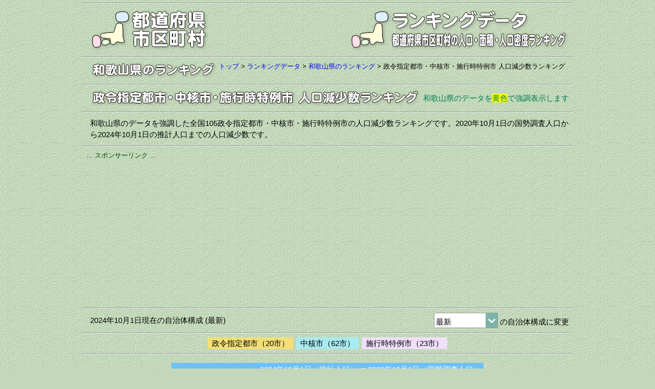

--- FILE ---
content_type: text/html
request_url: https://uub.jp/rnk/wakayama/sct_m.html
body_size: 47922
content:
<!DOCTYPE html>
<html lang="ja">
<head>
<meta charset="UTF-8">
<meta name="viewport" content="width=device-width, initial-scale=1">
<meta http-equiv="X-UA-Compatible" content="IE=edge">
<title>【政令指定都市・中核市・施行時特例市】人口減少数ランキング（和歌山県版）</title>
<meta name="description" content="和歌山県のデータを強調した全国105政令指定都市・中核市・施行時特例市の人口減少数ランキングです。2020年10月1日の国勢調査人口から2024年10月1日の推計人口までの人口減少数です。">
<meta name="keywords" content="和歌山県, 政令指定都市・中核市・施行時特例市, 人口減少数ランキング, 推計人口">
<meta property="fb:app_id" content="1913081265650220">
<meta property="og:title" content="【政令指定都市・中核市・施行時特例市】人口減少数ランキング（和歌山県版）">
<meta property="og:description" content="和歌山県のデータを強調した全国105政令指定都市・中核市・施行時特例市の人口減少数ランキングです。2020年10月1日の国勢調査人口から2024年10月1日の推計人口までの人口減少数です。">
<meta property="og:url" content="https://uub.jp/rnk/wakayama/sct_m.html">
<meta property="og:image" content="https://uub.jp/i/ogp_uub.png">
<meta property="og:type" content="website">
<meta property="og:site_name" content="【政令指定都市・中核市・施行時特例市】人口減少数ランキング（和歌山県版）">
<link rel="stylesheet" type="text/css" href="../../css/uub.css">
<link rel="icon" type="image/x-icon" href="https://uub.jp/icn/favicon.ico">
<script src="https://ajax.googleapis.com/ajax/libs/jquery/1.9.1/jquery.min.js"></script>
<script src="../../js/jquery.cookie.js"></script>
<script language="JavaScript" type="text/javascript" src="../../js/uub.js"></script>
<!-- Google tag (gtag.js) -->
<script async src="https://www.googletagmanager.com/gtag/js?id=G-4M9G3JTPX8"></script>
<script>
window.dataLayer = window.dataLayer || [];
function gtag(){dataLayer.push(arguments);}
gtag('js', new Date());
gtag('config', 'G-4M9G3JTPX8');
</script>
</head>
<body>
<div id="container">
<hr class="mgt5">
<div class="clearfix">
<div class="left w35"><a href="../../"><img src="../../i/uub.png" alt="都道府県市区町村"></a></div><!--left-->
<div class="right w65"><a href="../"><img src="../../i/rnk.png" alt="ランキングデータ／都道府県市区町村の人口・面積・人口密度ランキング"></a></div><!--right-->
</div><!--clearfix-->
<hr>
<div class="clearfix">
<div class="left no"><a href="../wakayama/"><img src="../../i/p/wakayama.png" alt="和歌山県"><img src="../../i/no_rnk.png" class="pl3" alt="のランキング"></a></div><!--left-->
<div class="right f3 no pl8"><a href="../../">トップ</a> > <wbr><a href="../">ランキングデータ</a> > <wbr><a href="../wakayama/">和歌山県のランキング</a> > <wbr><h1>政令指定都市・中核市・施行時特例市</h1> <wbr><h2>人口減少数ランキング</h2></div><!--right-->
</div><!--clearfix-->
<hr>
<div class="clearfix">
<div class="left"><img src="../i/sct.png" alt=政令指定都市・中核市・施行時特例市></div><!--left-->
<div class="left"><img src="../i/jdown.png" alt="人口減少数ランキング"></div><!--left-->
<div class="right fg1 mgt8">和歌山県のデータを<span class=byy>黄色</span>で強調表示します</div><!--right-->
</div><!--clearfix-->
<hr>
<div class="textbox">
和歌山県のデータを強調した全国105政令指定都市・中核市・施行時特例市の人口減少数ランキングです。2020年10月1日の国勢調査人口から2024年10月1日の推計人口までの人口減少数です。
</div><!--textbox-->
<hr>
<div class="box">
<div class="al f3 fg0">… スポンサーリンク …</div>
<script async src="https://pagead2.googlesyndication.com/pagead/js/adsbygoogle.js?client=ca-pub-6322644091323397" crossorigin="anonymous"></script>
<!-- 07ランキングデータ・レスポ上 -->
<ins class="adsbygoogle"
style="display:block"
data-ad-client="ca-pub-6322644091323397"
data-ad-slot="7876461385"
data-ad-format="auto"
data-full-width-responsive="true"></ins>
<script>
(adsbygoogle = window.adsbygoogle || []).push({});
</script>
</div>
<hr>
<div class="clearfix">
<div class="left mgt5">2024年10月1日現在の自治体構成 (最新)</div><!--left-->
<div class="right"><select onChange="jump_url(this)"><option selected value="../rnk.cgi?T=sct&S=m&P=30">最新<option value="../rnk.cgi?T=sct&S=m&P=30&B=20250701">2025/07/01<option value="../rnk.cgi?T=sct&S=m&P=30&B=20241001">2024/10/01<option value="../rnk.cgi?T=sct&S=m&P=30&B=20240101">2024/01/01<option value="../rnk.cgi?T=sct&S=m&P=30&B=20231001">2023/10/01<option value="../rnk.cgi?T=sct&S=m&P=30&B=20221001">2022/10/01<option value="../rnk.cgi?T=sct&S=m&P=30&B=20211001">2021/10/01<option value="../rnk.cgi?T=sct&S=m&P=30&B=20210401">2021/04/01<option value="../rnk.cgi?T=sct&S=m&P=30&B=20201001">2020/10/01<option value="../rnk.cgi?T=sct&S=m&P=30&B=20200401">2020/04/01<option value="../rnk.cgi?T=sct&S=m&P=30&B=20191001">2019/10/01<option value="../rnk.cgi?T=sct&S=m&P=30&B=20190501">2019/05/01<option value="../rnk.cgi?T=sct&S=m&P=30&B=20190401">2019/04/01<option value="../rnk.cgi?T=sct&S=m&P=30&B=20181001">2018/10/01<option value="../rnk.cgi?T=sct&S=m&P=30&B=20180401">2018/04/01<option value="../rnk.cgi?T=sct&S=m&P=30&B=20171001">2017/10/01<option value="../rnk.cgi?T=sct&S=m&P=30&B=20170101">2017/01/01<option value="../rnk.cgi?T=sct&S=m&P=30&B=20161010">2016/10/10<option value="../rnk.cgi?T=sct&S=m&P=30&B=20161001">2016/10/01<option value="../rnk.cgi?T=sct&S=m&P=30&B=20160401">2016/04/01<option value="../rnk.cgi?T=sct&S=m&P=30&B=20151001">2015/10/01<option value="../rnk.cgi?T=sct&S=m&P=30&B=20150401">2015/04/01<option value="../rnk.cgi?T=sct&S=m&P=30&B=20141001">2014/10/01<option value="../rnk.cgi?T=sct&S=m&P=30&B=20140405">2014/04/05<option value="../rnk.cgi?T=sct&S=m&P=30&B=20140401">2014/04/01<option value="../rnk.cgi?T=sct&S=m&P=30&B=20140101">2014/01/01<option value="../rnk.cgi?T=sct&S=m&P=30&B=20131001">2013/10/01<option value="../rnk.cgi?T=sct&S=m&P=30&B=20130401">2013/04/01<option value="../rnk.cgi?T=sct&S=m&P=30&B=20130101">2013/01/01<option value="../rnk.cgi?T=sct&S=m&P=30&B=20121001">2012/10/01<option value="../rnk.cgi?T=sct&S=m&P=30&B=20120401">2012/04/01<option value="../rnk.cgi?T=sct&S=m&P=30&B=20120104">2012/01/04<option value="../rnk.cgi?T=sct&S=m&P=30&B=20111111">2011/11/11<option value="../rnk.cgi?T=sct&S=m&P=30&B=20111011">2011/10/11<option value="../rnk.cgi?T=sct&S=m&P=30&B=20111001">2011/10/01<option value="../rnk.cgi?T=sct&S=m&P=30&B=20110926">2011/09/26<option value="../rnk.cgi?T=sct&S=m&P=30&B=20110801">2011/08/01<option value="../rnk.cgi?T=sct&S=m&P=30&B=20110401">2011/04/01<option value="../rnk.cgi?T=sct&S=m&P=30&B=20100401">2010/04/01<option value="../rnk.cgi?T=sct&S=m&P=30&B=20100331">2010/03/31<option value="../rnk.cgi?T=sct&S=m&P=30&B=20100329">2010/03/29<option value="../rnk.cgi?T=sct&S=m&P=30&B=20100328">2010/03/28<option value="../rnk.cgi?T=sct&S=m&P=30&B=20100323">2010/03/23<option value="../rnk.cgi?T=sct&S=m&P=30&B=20100322">2010/03/22<option value="../rnk.cgi?T=sct&S=m&P=30&B=20100321">2010/03/21<option value="../rnk.cgi?T=sct&S=m&P=30&B=20100308">2010/03/08<option value="../rnk.cgi?T=sct&S=m&P=30&B=20100201">2010/02/01<option value="../rnk.cgi?T=sct&S=m&P=30&B=20100116">2010/01/16<option value="../rnk.cgi?T=sct&S=m&P=30&B=20100104">2010/01/04<option value="../rnk.cgi?T=sct&S=m&P=30&B=20100101">2010/01/01<option value="../rnk.cgi?T=sct&S=m&P=30&B=20091005">2009/10/05<option value="../rnk.cgi?T=sct&S=m&P=30&B=20091001">2009/10/01<option value="../rnk.cgi?T=sct&S=m&P=30&B=20090901">2009/09/01<option value="../rnk.cgi?T=sct&S=m&P=30&B=20090601">2009/06/01<option value="../rnk.cgi?T=sct&S=m&P=30&B=20090505">2009/05/05<option value="../rnk.cgi?T=sct&S=m&P=30&B=20090401">2009/04/01<option value="../rnk.cgi?T=sct&S=m&P=30&B=20090331">2009/03/31<option value="../rnk.cgi?T=sct&S=m&P=30&B=20090330">2009/03/30<option value="../rnk.cgi?T=sct&S=m&P=30&B=20090323">2009/03/23<option value="../rnk.cgi?T=sct&S=m&P=30&B=20090101">2009/01/01<option value="../rnk.cgi?T=sct&S=m&P=30&B=20081101">2008/11/01<option value="../rnk.cgi?T=sct&S=m&P=30&B=20081006">2008/10/06<option value="../rnk.cgi?T=sct&S=m&P=30&B=20080701">2008/07/01<option value="../rnk.cgi?T=sct&S=m&P=30&B=20080401">2008/04/01<option value="../rnk.cgi?T=sct&S=m&P=30&B=20080321">2008/03/21<option value="../rnk.cgi?T=sct&S=m&P=30&B=20080115">2008/01/15<option value="../rnk.cgi?T=sct&S=m&P=30&B=20080101">2008/01/01<option value="../rnk.cgi?T=sct&S=m&P=30&B=20071201">2007/12/01<option value="../rnk.cgi?T=sct&S=m&P=30&B=20071001">2007/10/01<option value="../rnk.cgi?T=sct&S=m&P=30&B=20070401">2007/04/01<option value="../rnk.cgi?T=sct&S=m&P=30&B=20070331">2007/03/31<option value="../rnk.cgi?T=sct&S=m&P=30&B=20070312">2007/03/12<option value="../rnk.cgi?T=sct&S=m&P=30&B=20070311">2007/03/11<option value="../rnk.cgi?T=sct&S=m&P=30&B=20070213">2007/02/13<option value="../rnk.cgi?T=sct&S=m&P=30&B=20070129">2007/01/29<option value="../rnk.cgi?T=sct&S=m&P=30&B=20070122">2007/01/22<option value="../rnk.cgi?T=sct&S=m&P=30&B=20070101">2007/01/01<option value="../rnk.cgi?T=sct&S=m&P=30&B=20061001">2006/10/01<option value="../rnk.cgi?T=sct&S=m&P=30&B=20060801">2006/08/01<option value="../rnk.cgi?T=sct&S=m&P=30&B=20060401">2006/04/01<option value="../rnk.cgi?T=sct&S=m&P=30&B=20060331">2006/03/31<option value="../rnk.cgi?T=sct&S=m&P=30&B=20060327">2006/03/27<option value="../rnk.cgi?T=sct&S=m&P=30&B=20060326">2006/03/26<option value="../rnk.cgi?T=sct&S=m&P=30&B=20060321">2006/03/21<option value="../rnk.cgi?T=sct&S=m&P=30&B=20060320">2006/03/20<option value="../rnk.cgi?T=sct&S=m&P=30&B=20060319">2006/03/19<option value="../rnk.cgi?T=sct&S=m&P=30&B=20060318">2006/03/18<option value="../rnk.cgi?T=sct&S=m&P=30&B=20060315">2006/03/15<option value="../rnk.cgi?T=sct&S=m&P=30&B=20060313">2006/03/13<option value="../rnk.cgi?T=sct&S=m&P=30&B=20060306">2006/03/06<option value="../rnk.cgi?T=sct&S=m&P=30&B=20060305">2006/03/05<option value="../rnk.cgi?T=sct&S=m&P=30&B=20060303">2006/03/03<option value="../rnk.cgi?T=sct&S=m&P=30&B=20060301">2006/03/01<option value="../rnk.cgi?T=sct&S=m&P=30&B=20060227">2006/02/27<option value="../rnk.cgi?T=sct&S=m&P=30&B=20060225">2006/02/25<option value="../rnk.cgi?T=sct&S=m&P=30&B=20060220">2006/02/20<option value="../rnk.cgi?T=sct&S=m&P=30&B=20060213">2006/02/13<option value="../rnk.cgi?T=sct&S=m&P=30&B=20060211">2006/02/11<option value="../rnk.cgi?T=sct&S=m&P=30&B=20060206">2006/02/06<option value="../rnk.cgi?T=sct&S=m&P=30&B=20060201">2006/02/01<option value="../rnk.cgi?T=sct&S=m&P=30&B=20060123">2006/01/23<option value="../rnk.cgi?T=sct&S=m&P=30&B=20060110">2006/01/10<option value="../rnk.cgi?T=sct&S=m&P=30&B=20060104">2006/01/04<option value="../rnk.cgi?T=sct&S=m&P=30&B=20060101">2006/01/01<option value="../rnk.cgi?T=sct&S=m&P=30&B=20051205">2005/12/05<option value="../rnk.cgi?T=sct&S=m&P=30&B=20051201">2005/12/01<option value="../rnk.cgi?T=sct&S=m&P=30&B=20051127">2005/11/27<option value="../rnk.cgi?T=sct&S=m&P=30&B=20051107">2005/11/07<option value="../rnk.cgi?T=sct&S=m&P=30&B=20051103">2005/11/03<option value="../rnk.cgi?T=sct&S=m&P=30&B=20051101">2005/11/01<option value="../rnk.cgi?T=sct&S=m&P=30&B=20051024">2005/10/24<option value="../rnk.cgi?T=sct&S=m&P=30&B=20051011">2005/10/11<option value="../rnk.cgi?T=sct&S=m&P=30&B=20051010">2005/10/10<option value="../rnk.cgi?T=sct&S=m&P=30&B=20051003">2005/10/03<option value="../rnk.cgi?T=sct&S=m&P=30&B=20051001">2005/10/01<option value="../rnk.cgi?T=sct&S=m&P=30&B=20050926">2005/09/26<option value="../rnk.cgi?T=sct&S=m&P=30&B=20050925">2005/09/25<option value="../rnk.cgi?T=sct&S=m&P=30&B=20050920">2005/09/20<option value="../rnk.cgi?T=sct&S=m&P=30&B=20050912">2005/09/12<option value="../rnk.cgi?T=sct&S=m&P=30&B=20050902">2005/09/02<option value="../rnk.cgi?T=sct&S=m&P=30&B=20050901">2005/09/01<option value="../rnk.cgi?T=sct&S=m&P=30&B=20050801">2005/08/01<option value="../rnk.cgi?T=sct&S=m&P=30&B=20050707">2005/07/07<option value="../rnk.cgi?T=sct&S=m&P=30&B=20050701">2005/07/01<option value="../rnk.cgi?T=sct&S=m&P=30&B=20050620">2005/06/20<option value="../rnk.cgi?T=sct&S=m&P=30&B=20050613">2005/06/13<option value="../rnk.cgi?T=sct&S=m&P=30&B=20050606">2005/06/06<option value="../rnk.cgi?T=sct&S=m&P=30&B=20050505">2005/05/05<option value="../rnk.cgi?T=sct&S=m&P=30&B=20050501">2005/05/01<option value="../rnk.cgi?T=sct&S=m&P=30&B=20050425">2005/04/25<option value="../rnk.cgi?T=sct&S=m&P=30&B=20050410">2005/04/10<option value="../rnk.cgi?T=sct&S=m&P=30&B=20050401">2005/04/01<option value="../rnk.cgi?T=sct&S=m&P=30&B=20050331">2005/03/31<option value="../rnk.cgi?T=sct&S=m&P=30&B=20050328">2005/03/28<option value="../rnk.cgi?T=sct&S=m&P=30&B=20050322">2005/03/22<option value="../rnk.cgi?T=sct&S=m&P=30&B=20050321">2005/03/21<option value="../rnk.cgi?T=sct&S=m&P=30&B=20050320">2005/03/20<option value="../rnk.cgi?T=sct&S=m&P=30&B=20050319">2005/03/19<option value="../rnk.cgi?T=sct&S=m&P=30&B=20050314">2005/03/14<option value="../rnk.cgi?T=sct&S=m&P=30&B=20050307">2005/03/07<option value="../rnk.cgi?T=sct&S=m&P=30&B=20050306">2005/03/06<option value="../rnk.cgi?T=sct&S=m&P=30&B=20050303">2005/03/03<option value="../rnk.cgi?T=sct&S=m&P=30&B=20050301">2005/03/01<option value="../rnk.cgi?T=sct&S=m&P=30&B=20050228">2005/02/28<option value="../rnk.cgi?T=sct&S=m&P=30&B=20050221">2005/02/21<option value="../rnk.cgi?T=sct&S=m&P=30&B=20050214">2005/02/14<option value="../rnk.cgi?T=sct&S=m&P=30&B=20050213">2005/02/13<option value="../rnk.cgi?T=sct&S=m&P=30&B=20050211">2005/02/11<option value="../rnk.cgi?T=sct&S=m&P=30&B=20050207">2005/02/07<option value="../rnk.cgi?T=sct&S=m&P=30&B=20050205">2005/02/05<option value="../rnk.cgi?T=sct&S=m&P=30&B=20050201">2005/02/01<option value="../rnk.cgi?T=sct&S=m&P=30&B=20050131">2005/01/31<option value="../rnk.cgi?T=sct&S=m&P=30&B=20050124">2005/01/24<option value="../rnk.cgi?T=sct&S=m&P=30&B=20050121">2005/01/21<option value="../rnk.cgi?T=sct&S=m&P=30&B=20050117">2005/01/17<option value="../rnk.cgi?T=sct&S=m&P=30&B=20050116">2005/01/16<option value="../rnk.cgi?T=sct&S=m&P=30&B=20050115">2005/01/15<option value="../rnk.cgi?T=sct&S=m&P=30&B=20050111">2005/01/11<option value="../rnk.cgi?T=sct&S=m&P=30&B=20050104">2005/01/04<option value="../rnk.cgi?T=sct&S=m&P=30&B=20050101">2005/01/01<option value="../rnk.cgi?T=sct&S=m&P=30&B=20041206">2004/12/06<option value="../rnk.cgi?T=sct&S=m&P=30&B=20041205">2004/12/05<option value="../rnk.cgi?T=sct&S=m&P=30&B=20041201">2004/12/01<option value="../rnk.cgi?T=sct&S=m&P=30&B=20041105">2004/11/05<option value="../rnk.cgi?T=sct&S=m&P=30&B=20041101">2004/11/01<option value="../rnk.cgi?T=sct&S=m&P=30&B=20041025">2004/10/25<option value="../rnk.cgi?T=sct&S=m&P=30&B=20041016">2004/10/16<option value="../rnk.cgi?T=sct&S=m&P=30&B=20041012">2004/10/12<option value="../rnk.cgi?T=sct&S=m&P=30&B=20041004">2004/10/04<option value="../rnk.cgi?T=sct&S=m&P=30&B=20041001">2004/10/01<option value="../rnk.cgi?T=sct&S=m&P=30&B=20040921">2004/09/21<option value="../rnk.cgi?T=sct&S=m&P=30&B=20040913">2004/09/13<option value="../rnk.cgi?T=sct&S=m&P=30&B=20040901">2004/09/01<option value="../rnk.cgi?T=sct&S=m&P=30&B=20040801">2004/08/01<option value="../rnk.cgi?T=sct&S=m&P=30&B=20040701">2004/07/01<option value="../rnk.cgi?T=sct&S=m&P=30&B=20040401">2004/04/01<option value="../rnk.cgi?T=sct&S=m&P=30&B=20040201">2004/02/01<option value="../rnk.cgi?T=sct&S=m&P=30&B=20031115">2003/11/15<option value="../rnk.cgi?T=sct&S=m&P=30&B=20031001">2003/10/01<option value="../rnk.cgi?T=sct&S=m&P=30&B=20030901">2003/09/01<option value="../rnk.cgi?T=sct&S=m&P=30&B=20001001">2000/10/01</select> の自治体構成に変更</div><!--right-->
</div><!--clearfix-->
<hr><div class="box"><ul><li class="bseirei">政令指定都市（20市）</li><li class="bchukak">中核市（62市）</li><li class="btokure">施行時特例市（23市）</li></ul></div>
<hr>
<div class="table_box">
<div class="table_block w_rnk4">
<div class="h_scroll"><table><tr><th colspan="6" class="ar fw nclt">2024年10月1日（推計人口）vs 2020年10月1日（国勢調査人口）</th></tr>
<tr><th class="ac ncl f5">#</th><th colspan="2" class="al ncl f5 no">政令指定都市・中核市<br>・施行時特例市</th><th class="ar nclx f5 no">減少数<wbr> (人)</th><th class="ar ncl f5 no">2024年<wbr> (人)</th><th class="ar ncl f5 no">2020年<wbr> (人)</th></tr>
<tr><td class="ac bw f5">1</td><td class="al bw f5 no">兵庫県</td><td class="al bseirei f5">神戸市</td><td class="ar fr bw f5">-32,870</td><td class="ar bw f5">1,492,282</td><td class="ar bw f5">1,525,152</td></tr>
<tr><td class="ac bw f5">2</td><td class="al bw f5 no">福岡県</td><td class="al bseirei f5 no">北九州市</td><td class="ar fr bw f5">-30,920</td><td class="ar bw f5">908,109</td><td class="ar bw f5">939,029</td></tr>
<tr><td class="ac bw f5">3</td><td class="al bw f5 no">京都府</td><td class="al bseirei f5">京都市</td><td class="ar fr bw f5">-26,346</td><td class="ar bw f5">1,437,377</td><td class="ar bw f5">1,463,723</td></tr>
<tr><td class="ac bw f5">4</td><td class="al bw f5 no">新潟県</td><td class="al bseirei f5">新潟市</td><td class="ar fr bw f5">-23,016</td><td class="ar bw f5">766,259</td><td class="ar bw f5">789,275</td></tr>
<tr><td class="ac bw f5">5</td><td class="al bw f5 no">静岡県</td><td class="al bseirei f5">静岡市</td><td class="ar fr bw f5">-21,098</td><td class="ar bw f5">672,291</td><td class="ar bw f5">693,389</td></tr>
<tr><td class="ac bw f5">6</td><td class="al bw f5 no">広島県</td><td class="al bseirei f5">広島市</td><td class="ar fr bw f5">-20,839</td><td class="ar bw f5">1,179,915</td><td class="ar bw f5">1,200,754</td></tr>
<tr><td class="ac bw f5">7</td><td class="al bw f5 no">長崎県</td><td class="al bchukak f5">長崎市</td><td class="ar fr bw f5">-20,628</td><td class="ar bw f5">388,490</td><td class="ar bw f5">409,118</td></tr>
<tr><td class="ac bw f5">8</td><td class="al bw f5 no">大阪府</td><td class="al bseirei f5">堺市</td><td class="ar fr bw f5">-19,301</td><td class="ar bw f5">806,860</td><td class="ar bw f5">826,161</td></tr>
<tr><td class="ac bw f5">9</td><td class="al bw f5 no">神奈川県</td><td class="al bchukak f5">横須賀市</td><td class="ar fr bw f5">-16,837</td><td class="ar bw f5">371,241</td><td class="ar bw f5">388,078</td></tr>
<tr><td class="ac bw f5">10</td><td class="al bw f5 no">広島県</td><td class="al bchukak f5">呉市</td><td class="ar fr bw f5">-16,684</td><td class="ar bw f5">197,908</td><td class="ar bw f5">214,592</td></tr>
<tr><td class="ac bw f5">11</td><td class="al bw f5 no">静岡県</td><td class="al bseirei f5">浜松市</td><td class="ar fr bw f5">-15,550</td><td class="ar bw f5">775,168</td><td class="ar bw f5">790,718</td></tr>
<tr><td class="ac bw f5">12</td><td class="al bw f5 no">北海道</td><td class="al bchukak f5">函館市</td><td class="ar fr bw f5">-15,357</td><td class="ar bw f5">235,727</td><td class="ar bw f5">251,084</td></tr>
<tr><td class="ac bw f5">13</td><td class="al bw f5 no">福島県</td><td class="al bchukak f5">いわき市</td><td class="ar fr bw f5">-15,098</td><td class="ar bw f5">317,833</td><td class="ar bw f5">332,931</td></tr>
<tr><td class="ac bw f5">14</td><td class="al bw f5 no">北海道</td><td class="al bchukak f5">旭川市</td><td class="ar fr bw f5">-14,784</td><td class="ar bw f5">314,522</td><td class="ar bw f5">329,306</td></tr>
<tr><td class="ac bw f5">15</td><td class="al bw f5 no">青森県</td><td class="al bchukak f5">青森市</td><td class="ar fr bw f5">-14,638</td><td class="ar bw f5">260,554</td><td class="ar bw f5">275,192</td></tr>
<tr><td class="ac bw f5">16</td><td class="al bw f5 no">山口県</td><td class="al bchukak f5">下関市</td><td class="ar fr bw f5">-14,200</td><td class="ar bw f5">240,851</td><td class="ar bw f5">255,051</td></tr>
<tr><td class="ac bw f5">17</td><td class="al bw f5 no">長崎県</td><td class="al bchukak f5">佐世保市</td><td class="ar fr bw f5">-12,997</td><td class="ar bw f5">230,226</td><td class="ar bw f5">243,223</td></tr>
<tr><td class="ac bw f5">18</td><td class="al bw f5 no">高知県</td><td class="al bchukak f5">高知市</td><td class="ar fr bw f5">-12,645</td><td class="ar bw f5">313,900</td><td class="ar bw f5">326,545</td></tr>
<tr><td class="ac bw f5">19</td><td class="al bw f5 no">愛媛県</td><td class="al bchukak f5">松山市</td><td class="ar fr bw f5">-12,386</td><td class="ar bw f5">498,806</td><td class="ar bw f5">511,192</td></tr>
<tr><td class="ac bw f5">20</td><td class="al bw f5 no">岡山県</td><td class="al bseirei f5">岡山市</td><td class="ar fr bw f5">-12,059</td><td class="ar bw f5">712,632</td><td class="ar bw f5">724,691</td></tr>
<tr><td class="ac bw f5">21</td><td class="al byy f5 no">和歌山県</td><td class="al bchukak f5">和歌山市</td><td class="ar fr byy f5">-11,788</td><td class="ar byy f5">344,941</td><td class="ar byy f5">356,729</td></tr>
<tr><td class="ac bw f5">22</td><td class="al bw f5 no">広島県</td><td class="al bchukak f5">福山市</td><td class="ar fr bw f5">-11,684</td><td class="ar bw f5">449,246</td><td class="ar bw f5">460,930</td></tr>
<tr><td class="ac bw f5">23</td><td class="al bw f5 no">秋田県</td><td class="al bchukak f5">秋田市</td><td class="ar fr bw f5">-11,386</td><td class="ar bw f5">296,286</td><td class="ar bw f5">307,672</td></tr>
<tr><td class="ac bw f5">24</td><td class="al bw f5 no">長野県</td><td class="al bchukak f5">長野市</td><td class="ar fr bw f5">-11,134</td><td class="ar bw f5">361,626</td><td class="ar bw f5">372,760</td></tr>
<tr><td class="ac bw f5">25</td><td class="al bw f5 no">兵庫県</td><td class="al bchukak f5">姫路市</td><td class="ar fr bw f5">-11,105</td><td class="ar bw f5">519,390</td><td class="ar bw f5">530,495</td></tr>
<tr><td class="ac bw f5">26</td><td class="al bw f5 no">新潟県</td><td class="al btokure f5">長岡市</td><td class="ar fr bw f5">-11,103</td><td class="ar bw f5">255,833</td><td class="ar bw f5">266,936</td></tr>
<tr><td class="ac bw f5">27</td><td class="al bw f5 no">福島県</td><td class="al bchukak f5">福島市</td><td class="ar fr bw f5">-10,530</td><td class="ar bw f5">272,163</td><td class="ar bw f5">282,693</td></tr>
<tr><td class="ac bw f5">28</td><td class="al bw f5 no">青森県</td><td class="al bchukak f5">八戸市</td><td class="ar fr bw f5">-10,344</td><td class="ar bw f5">213,071</td><td class="ar bw f5">223,415</td></tr>
<tr><td class="ac bw f5">29</td><td class="al bw f5 no">富山県</td><td class="al bchukak f5">富山市</td><td class="ar fr bw f5">-10,069</td><td class="ar bw f5">403,869</td><td class="ar bw f5">413,938</td></tr>
<tr><td class="ac bw f5">30</td><td class="al bw f5 no">鹿児島県</td><td class="al bchukak f5">鹿児島市</td><td class="ar fr bw f5">-10,067</td><td class="ar bw f5">583,061</td><td class="ar bw f5">593,128</td></tr>
<tr><td class="ac bw f5">31</td><td class="al bw f5 no">愛知県</td><td class="al bchukak f5">豊橋市</td><td class="ar fr bw f5">-9,110</td><td class="ar bw f5">362,810</td><td class="ar bw f5">371,920</td></tr>
<tr><td class="ac bw f5">32</td><td class="al bw f5 no">岩手県</td><td class="al bchukak f5">盛岡市</td><td class="ar fr bw f5">-8,829</td><td class="ar bw f5">280,902</td><td class="ar bw f5">289,731</td></tr>
<tr><td class="ac bw f5">33</td><td class="al bw f5 no">新潟県</td><td class="al btokure f5">上越市</td><td class="ar fr bw f5">-8,753</td><td class="ar bw f5">179,294</td><td class="ar bw f5">188,047</td></tr>
<tr><td class="ac bw f5">34</td><td class="al bw f5 no">大阪府</td><td class="al bchukak f5">東大阪市</td><td class="ar fr bw f5">-8,583</td><td class="ar bw f5">485,357</td><td class="ar bw f5">493,940</td></tr>
<tr><td class="ac bw f5">35</td><td class="al bw f5 no">福島県</td><td class="al bchukak f5">郡山市</td><td class="ar fr bw f5">-8,490</td><td class="ar bw f5">319,202</td><td class="ar bw f5">327,692</td></tr>
<tr><td class="ac bw f5">36</td><td class="al bw f5 no">岐阜県</td><td class="al bchukak f5">岐阜市</td><td class="ar fr bw f5">-8,424</td><td class="ar bw f5">394,133</td><td class="ar bw f5">402,557</td></tr>
<tr><td class="ac bw f5">37</td><td class="al bw f5 no">香川県</td><td class="al bchukak f5">高松市</td><td class="ar fr bw f5">-8,250</td><td class="ar bw f5">409,246</td><td class="ar bw f5">417,496</td></tr>
<tr><td class="ac bw f5">38</td><td class="al bw f5 no">岡山県</td><td class="al bchukak f5">倉敷市</td><td class="ar fr bw f5">-7,851</td><td class="ar bw f5">466,741</td><td class="ar bw f5">474,592</td></tr>
<tr><td class="ac bw f5">39</td><td class="al bw f5 no">愛知県</td><td class="al bchukak f5">豊田市</td><td class="ar fr bw f5">-7,799</td><td class="ar bw f5">414,531</td><td class="ar bw f5">422,330</td></tr>
<tr><td class="ac bw f5">40</td><td class="al bw f5 no">山形県</td><td class="al bchukak f5">山形市</td><td class="ar fr bw f5">-7,604</td><td class="ar bw f5">239,986</td><td class="ar bw f5">247,590</td></tr>
<tr><td class="ac bw f5">41</td><td class="al bw f5 no">福井県</td><td class="al bchukak f5">福井市</td><td class="ar fr bw f5">-7,552</td><td class="ar bw f5">254,776</td><td class="ar bw f5">262,328</td></tr>
<tr><td class="ac bw f5">42</td><td class="al bw f5 no">石川県</td><td class="al bchukak f5">金沢市</td><td class="ar fr bw f5">-7,495</td><td class="ar bw f5">455,759</td><td class="ar bw f5">463,254</td></tr>
<tr><td class="ac bw f5">43</td><td class="al bw f5 no">静岡県</td><td class="al btokure f5">沼津市</td><td class="ar fr bw f5">-7,476</td><td class="ar bw f5">181,910</td><td class="ar bw f5">189,386</td></tr>
<tr><td class="ac bw f5">44</td><td class="al bw f5 no">沖縄県</td><td class="al bchukak f5">那覇市</td><td class="ar fr bw f5">-7,272</td><td class="ar bw f5">310,353</td><td class="ar bw f5">317,625</td></tr>
<tr><td class="ac bw f5">45</td><td class="al bw f5 no">大阪府</td><td class="al bchukak f5">枚方市</td><td class="ar fr bw f5">-7,244</td><td class="ar bw f5">390,045</td><td class="ar bw f5">397,289</td></tr>
<tr><td class="ac bw f5">46</td><td class="al bw f5 no">愛知県</td><td class="al bchukak f5">一宮市</td><td class="ar fr bw f5">-7,146</td><td class="ar bw f5">372,927</td><td class="ar bw f5">380,073</td></tr>
<tr><td class="ac bw f5">47</td><td class="al bw f5 no">奈良県</td><td class="al bchukak f5">奈良市</td><td class="ar fr bw f5">-7,073</td><td class="ar bw f5">347,557</td><td class="ar bw f5">354,630</td></tr>
<tr><td class="ac bw f5">48</td><td class="al bw f5 no">栃木県</td><td class="al bchukak f5">宇都宮市</td><td class="ar fr bw f5">-6,905</td><td class="ar bw f5">511,852</td><td class="ar bw f5">518,757</td></tr>
<tr><td class="ac bw f5">49</td><td class="al bw f5 no">宮崎県</td><td class="al bchukak f5">宮崎市</td><td class="ar fr bw f5">-6,891</td><td class="ar bw f5">394,448</td><td class="ar bw f5">401,339</td></tr>
<tr><td class="ac bw f5">50</td><td class="al bw f5 no">神奈川県</td><td class="al bseirei f5">横浜市</td><td class="ar fr bw f5">-6,428</td><td class="ar bw f5">3,771,063</td><td class="ar bw f5">3,777,491</td></tr>
<tr><td class="ac bw f5">51</td><td class="al bw f5 no">島根県</td><td class="al bchukak f5">松江市</td><td class="ar fr bw f5">-6,336</td><td class="ar bw f5">197,280</td><td class="ar bw f5">203,616</td></tr>
<tr><td class="ac bw f5">52</td><td class="al bw f5 no">鳥取県</td><td class="al bchukak f5">鳥取市</td><td class="ar fr bw f5">-6,258</td><td class="ar bw f5">182,207</td><td class="ar bw f5">188,465</td></tr>
<tr><td class="ac bw f5">53</td><td class="al bw f5 no">大阪府</td><td class="al btokure f5">岸和田市</td><td class="ar fr bw f5">-6,248</td><td class="ar bw f5">184,410</td><td class="ar bw f5">190,658</td></tr>
<tr><td class="ac bw f5">54</td><td class="al bw f5 no">大阪府</td><td class="al bchukak f5">寝屋川市</td><td class="ar fr bw f5">-6,129</td><td class="ar bw f5">223,604</td><td class="ar bw f5">229,733</td></tr>
<tr><td class="ac bw f5">55</td><td class="al bw f5 no">兵庫県</td><td class="al btokure f5">加古川市</td><td class="ar fr bw f5">-5,931</td><td class="ar bw f5">254,947</td><td class="ar bw f5">260,878</td></tr>
<tr><td class="ac bw f5">56</td><td class="al bw f5 no">大阪府</td><td class="al bchukak f5">八尾市</td><td class="ar fr bw f5">-5,930</td><td class="ar bw f5">258,712</td><td class="ar bw f5">264,642</td></tr>
<tr><td class="ac bw f5">57</td><td class="al bw f5 no">群馬県</td><td class="al bchukak f5">前橋市</td><td class="ar fr bw f5">-5,878</td><td class="ar bw f5">326,271</td><td class="ar bw f5">332,149</td></tr>
<tr><td class="ac bw f5">58</td><td class="al bw f5 no">群馬県</td><td class="al bchukak f5">高崎市</td><td class="ar fr bw f5">-5,872</td><td class="ar bw f5">367,101</td><td class="ar bw f5">372,973</td></tr>
<tr><td class="ac bw f5">59</td><td class="al bw f5 no">兵庫県</td><td class="al btokure f5">宝塚市</td><td class="ar fr bw f5">-5,505</td><td class="ar bw f5">220,927</td><td class="ar bw f5">226,432</td></tr>
<tr><td class="ac bw f5">60</td><td class="al bw f5 no">静岡県</td><td class="al btokure f5">富士市</td><td class="ar fr bw f5">-5,491</td><td class="ar bw f5">239,901</td><td class="ar bw f5">245,392</td></tr>
<tr><td class="ac bw f5">61</td><td class="al bw f5 no">兵庫県</td><td class="al bchukak f5">尼崎市</td><td class="ar fr bw f5">-5,470</td><td class="ar bw f5">454,123</td><td class="ar bw f5">459,593</td></tr>
<tr><td class="ac bw f5">62</td><td class="al bw f5 no">北海道</td><td class="al bseirei f5">札幌市</td><td class="ar fr bw f5">-5,134</td><td class="ar bw f5">1,968,261</td><td class="ar bw f5">1,973,395</td></tr>
<tr><td class="ac bw f5">63</td><td class="al bw f5 no">大阪府</td><td class="al bchukak f5">高槻市</td><td class="ar fr bw f5">-5,112</td><td class="ar bw f5">347,586</td><td class="ar bw f5">352,698</td></tr>
<tr><td class="ac bw f5">64</td><td class="al bw f5 no">佐賀県</td><td class="al btokure f5">佐賀市</td><td class="ar fr bw f5">-5,008</td><td class="ar bw f5">228,293</td><td class="ar bw f5">233,301</td></tr>
<tr><td class="ac bw f5">65</td><td class="al bw f5 no">三重県</td><td class="al btokure f5">四日市市</td><td class="ar fr bw f5">-4,967</td><td class="ar bw f5">300,457</td><td class="ar bw f5">305,424</td></tr>
<tr><td class="ac bw f5">66</td><td class="al bw f5 no">愛知県</td><td class="al btokure f5">春日井市</td><td class="ar fr bw f5">-4,848</td><td class="ar bw f5">303,833</td><td class="ar bw f5">308,681</td></tr>
<tr><td class="ac bw f5">67</td><td class="al bw f5 no">大分県</td><td class="al bchukak f5">大分市</td><td class="ar fr bw f5">-4,796</td><td class="ar bw f5">470,818</td><td class="ar bw f5">475,614</td></tr>
<tr><td class="ac bw f5">68</td><td class="al bw f5 no">埼玉県</td><td class="al btokure f5">熊谷市</td><td class="ar fr bw f5">-4,517</td><td class="ar bw f5">189,898</td><td class="ar bw f5">194,415</td></tr>
<tr><td class="ac bw f5">69</td><td class="al bw f5 no">福岡県</td><td class="al bchukak f5">久留米市</td><td class="ar fr bw f5">-4,488</td><td class="ar bw f5">298,828</td><td class="ar bw f5">303,316</td></tr>
<tr><td class="ac bw f5">70</td><td class="al bw f5 no">長野県</td><td class="al bchukak f5">松本市</td><td class="ar fr bw f5">-3,841</td><td class="ar bw f5">237,304</td><td class="ar bw f5">241,145</td></tr>
<tr><td class="ac bw f5">71</td><td class="al bw f5 no">茨城県</td><td class="al bchukak f5">水戸市</td><td class="ar fr bw f5">-3,720</td><td class="ar bw f5">266,965</td><td class="ar bw f5">270,685</td></tr>
<tr><td class="ac bw f5">72</td><td class="al bw f5 no">埼玉県</td><td class="al btokure f5">春日部市</td><td class="ar fr bw f5">-3,582</td><td class="ar bw f5">226,210</td><td class="ar bw f5">229,792</td></tr>
<tr><td class="ac bw f5">73</td><td class="al bw f5 no">山梨県</td><td class="al bchukak f5">甲府市</td><td class="ar fr bw f5">-3,528</td><td class="ar bw f5">186,063</td><td class="ar bw f5">189,591</td></tr>
<tr><td class="ac bw f5">74</td><td class="al bw f5 no">大阪府</td><td class="al bchukak f5">豊中市</td><td class="ar fr bw f5">-3,413</td><td class="ar bw f5">398,145</td><td class="ar bw f5">401,558</td></tr>
<tr><td class="ac bw f5">75</td><td class="al bw f5 no">愛知県</td><td class="al bchukak f5">岡崎市</td><td class="ar fr bw f5">-3,386</td><td class="ar bw f5">381,268</td><td class="ar bw f5">384,654</td></tr>
<tr><td class="ac bw f5">76</td><td class="al bw f5 no">神奈川県</td><td class="al btokure f5">小田原市</td><td class="ar fr bw f5">-2,930</td><td class="ar bw f5">185,926</td><td class="ar bw f5">188,856</td></tr>
<tr><td class="ac bw f5">77</td><td class="al bw f5 no">兵庫県</td><td class="al bchukak f5">西宮市</td><td class="ar fr bw f5">-2,871</td><td class="ar bw f5">482,716</td><td class="ar bw f5">485,587</td></tr>
<tr><td class="ac bw f5">78</td><td class="al bw f5 no">埼玉県</td><td class="al bchukak f5">越谷市</td><td class="ar fr bw f5">-2,753</td><td class="ar bw f5">338,868</td><td class="ar bw f5">341,621</td></tr>
<tr><td class="ac bw f5">79</td><td class="al bw f5 no">東京都</td><td class="al bchukak f5">八王子市</td><td class="ar fr bw f5">-2,063</td><td class="ar bw f5">577,292</td><td class="ar bw f5">579,355</td></tr>
<tr><td class="ac bw f5">80</td><td class="al bw f5 no">神奈川県</td><td class="al bseirei f5">相模原市</td><td class="ar fr bw f5">-1,907</td><td class="ar bw f5">723,586</td><td class="ar bw f5">725,493</td></tr>
<tr><td class="ac bw f5">81</td><td class="al bw f5 no">埼玉県</td><td class="al btokure f5">所沢市</td><td class="ar fr bw f5">-1,690</td><td class="ar bw f5">340,774</td><td class="ar bw f5">342,464</td></tr>
<tr><td class="ac bw f5">82</td><td class="al bw f5 no">熊本県</td><td class="al bseirei f5">熊本市</td><td class="ar fr bw f5">-1,456</td><td class="ar bw f5">737,409</td><td class="ar bw f5">738,865</td></tr>
<tr><td class="ac bw f5">83</td><td class="al bw f5 no">群馬県</td><td class="al btokure f5">太田市</td><td class="ar fr bw f5">-1,362</td><td class="ar bw f5">221,652</td><td class="ar bw f5">223,014</td></tr>
<tr><td class="ac bw f5">84</td><td class="al bw f5 no">群馬県</td><td class="al btokure f5">伊勢崎市</td><td class="ar fr bw f5">-1,232</td><td class="ar bw f5">210,618</td><td class="ar bw f5">211,850</td></tr>
<tr><td class="ac bw f5">85</td><td class="al bw f5 no">愛知県</td><td class="al bseirei f5">名古屋市</td><td class="ar fr bw f5">-912</td><td class="ar bw f5">2,331,264</td><td class="ar bw f5">2,332,176</td></tr>
<tr><td class="ac bw f5">86</td><td class="al bw f5 no">宮城県</td><td class="al bseirei f5">仙台市</td><td class="ar fr bw f5">-536</td><td class="ar bw f5">1,096,168</td><td class="ar bw f5">1,096,704</td></tr>
<tr><td class="ac bw f5">87</td><td class="al bw f5 no">滋賀県</td><td class="al bchukak f5">大津市</td><td class="ar fr bw f5">-411</td><td class="ar bw f5">344,659</td><td class="ar bw f5">345,070</td></tr>
<tr><td class="ac bw f5">88</td><td class="al bw f5 no">埼玉県</td><td class="al bchukak f5">川越市</td><td class="ar fr bw f5">-45</td><td class="ar bw f5">354,526</td><td class="ar bw f5">354,571</td></tr>
<tr><td class="ac bw f5">89</td><td class="al bw f5 no">神奈川県</td><td class="al btokure f5">平塚市</td><td class="ar fr bw f5">-42</td><td class="ar bw f5">258,380</td><td class="ar bw f5">258,422</td></tr>
<tr><td class="ac bw f5">90</td><td class="al bw f5 no">神奈川県</td><td class="al btokure f5">厚木市</td><td class="ar fr bw f5">-1</td><td class="ar bw f5">223,704</td><td class="ar bw f5">223,705</td></tr>
<tr><td class="ac bw f5">91</td><td class="al bw f5 no">埼玉県</td><td class="al bchukak f5">川口市</td><td class="ar bw f5">375</td><td class="ar bw f5">594,649</td><td class="ar bw f5">594,274</td></tr>
<tr><td class="ac bw f5">92</td><td class="al bw f5 no">埼玉県</td><td class="al btokure f5">草加市</td><td class="ar bw f5">1,491</td><td class="ar bw f5">249,795</td><td class="ar bw f5">248,304</td></tr>
<tr><td class="ac bw f5">93</td><td class="al bw f5 no">兵庫県</td><td class="al bchukak f5">明石市</td><td class="ar bw f5">2,852</td><td class="ar bw f5">306,453</td><td class="ar bw f5">303,601</td></tr>
<tr><td class="ac bw f5">94</td><td class="al bw f5 no">大阪府</td><td class="al btokure f5">茨木市</td><td class="ar bw f5">2,884</td><td class="ar bw f5">290,614</td><td class="ar bw f5">287,730</td></tr>
<tr><td class="ac bw f5">95</td><td class="al bw f5 no">神奈川県</td><td class="al btokure f5">茅ヶ崎市</td><td class="ar bw f5">3,030</td><td class="ar bw f5">245,419</td><td class="ar bw f5">242,389</td></tr>
<tr><td class="ac bw f5">96</td><td class="al bw f5 no">神奈川県</td><td class="al btokure f5">大和市</td><td class="ar bw f5">4,944</td><td class="ar bw f5">244,113</td><td class="ar bw f5">239,169</td></tr>
<tr><td class="ac bw f5">97</td><td class="al bw f5 no">千葉県</td><td class="al bchukak f5">船橋市</td><td class="ar bw f5">5,307</td><td class="ar bw f5">648,214</td><td class="ar bw f5">642,907</td></tr>
<tr><td class="ac bw f5">98</td><td class="al bw f5 no">大阪府</td><td class="al bchukak f5">吹田市</td><td class="ar bw f5">8,147</td><td class="ar bw f5">393,714</td><td class="ar bw f5">385,567</td></tr>
<tr><td class="ac bw f5">99</td><td class="al bw f5 no">千葉県</td><td class="al bseirei f5">千葉市</td><td class="ar bw f5">9,647</td><td class="ar bw f5">984,598</td><td class="ar bw f5">974,951</td></tr>
<tr><td class="ac bw f5">100</td><td class="al bw f5 no">千葉県</td><td class="al bchukak f5">柏市</td><td class="ar bw f5">9,751</td><td class="ar bw f5">436,219</td><td class="ar bw f5">426,468</td></tr>
<tr><td class="ac bw f5">101</td><td class="al bw f5 no">神奈川県</td><td class="al bseirei f5">川崎市</td><td class="ar bw f5">13,526</td><td class="ar bw f5">1,551,788</td><td class="ar bw f5">1,538,262</td></tr>
<tr><td class="ac bw f5">102</td><td class="al bw f5 no">茨城県</td><td class="al btokure f5">つくば市</td><td class="ar bw f5">17,962</td><td class="ar bw f5">259,618</td><td class="ar bw f5">241,656</td></tr>
<tr><td class="ac bw f5">103</td><td class="al bw f5 no">埼玉県</td><td class="al bseirei f5">さいたま市</td><td class="ar bw f5">27,111</td><td class="ar bw f5">1,351,136</td><td class="ar bw f5">1,324,025</td></tr>
<tr><td class="ac bw f5">104</td><td class="al bw f5 no">大阪府</td><td class="al bseirei f5">大阪市</td><td class="ar bw f5">39,495</td><td class="ar bw f5">2,791,907</td><td class="ar bw f5">2,752,412</td></tr>
<tr><td class="ac bw f5">105</td><td class="al bw f5 no">福岡県</td><td class="al bseirei f5">福岡市</td><td class="ar bw f5">44,345</td><td class="ar bw f5">1,656,737</td><td class="ar bw f5">1,612,392</td></tr>
</table></div><!--h_scroll-->
</div><!--table_block-->
</div><!--table_box-->
<hr>
<div class="pbox">
<div class="ty">ランキング項目を変更する</div>
<div class="clearfix">
<div class="left">
<div class="i">政令指定都市</div>
<div class="clearfix">
<div class="p"><a href="./sei_j.html">■人口・面積・人口密度</a></div>
<div class="p"><a href="./sei_k.html">■人口増加数</a></div>
<div class="p"><a href="./sei_l.html">■人口増加率</a></div>
<div class="p"><a href="./sei_m.html">■人口減少数</a></div>
<div class="p"><a href="./sei_n.html">■人口減少率</a></div>
</div><!--clearfix-->
<div class="i">中核市</div>
<div class="clearfix">
<div class="p"><a href="./chu_j.html">■人口・面積・人口密度</a></div>
<div class="p"><a href="./chu_k.html">■人口増加数</a></div>
<div class="p"><a href="./chu_l.html">■人口増加率</a></div>
<div class="p"><a href="./chu_m.html">■人口減少数</a></div>
<div class="p"><a href="./chu_n.html">■人口減少率</a></div>
</div><!--clearfix-->
<div class="i">施行時特例市</div>
<div class="clearfix">
<div class="p"><a href="./tok_j.html">■人口・面積・人口密度</a></div>
<div class="p"><a href="./tok_k.html">■人口増加数</a></div>
<div class="p"><a href="./tok_l.html">■人口増加率</a></div>
<div class="p"><a href="./tok_m.html">■人口減少数</a></div>
<div class="p"><a href="./tok_n.html">■人口減少率</a></div>
</div><!--clearfix-->
</div><!--left-->
<div class="right">
<div class="i">政令指定都市・中核市・施行時特例市</div>
<div class="clearfix">
<div class="p"><a href="./sct_j.html">■人口・面積・人口密度</a></div>
<div class="p"><a href="./sct_k.html">■人口増加数</a></div>
<div class="p"><a href="./sct_l.html">■人口増加率</a></div>
<div class="p"><span class="fw1">■人口減少数</span></div>
<div class="p"><a href="./sct_n.html">■人口減少率</a></div>
</div><!--clearfix-->
<div class="i">人口19万超都市</div>
<div class="clearfix">
<div class="p"><a href="./c19_j.html">■人口・面積・人口密度</a></div>
<div class="p"><a href="./c19_k.html">■人口増加数</a></div>
<div class="p"><a href="./c19_l.html">■人口増加率</a></div>
<div class="p"><a href="./c19_m.html">■人口減少数</a></div>
<div class="p"><a href="./c19_n.html">■人口減少率</a></div>
</div><!--clearfix-->
</div><!--right-->
</div><!--clearfix-->
</div><!--pbox-->
<hr>
<div class="box">
<div class="al f3 fg0">… スポンサーリンク …</div>
<!-- 07ランキングデータ・レスポ下 -->
<ins class="adsbygoogle"
style="display:block"
data-ad-client="ca-pub-6322644091323397"
data-ad-slot="7348268189"
data-ad-format="auto"
data-full-width-responsive="true"></ins>
<script>
(adsbygoogle = window.adsbygoogle || []).push({});
</script>
</div>
<hr>
<div class="pbox">
<div class="tg"><table width="100%"><tr><td width="80%">強調表示する都道府県を変更する</td><td width="20%" class="ar f4 no"><a href="../sct_m.html">強調しない</a></td></tr></table></div>
<div class="clearfix">
<div class="left">
<div class="i">北海道・東北</div>
<div class="clearfix">
<div class="p"><a href="../hokkaido/sct_m.html">北海道</a></div>
<div class="p"><a href="../aomori/sct_m.html">青森県</a></div>
<div class="p"><a href="../iwate/sct_m.html">岩手県</a></div>
<div class="p"><a href="../miyagi/sct_m.html">宮城県</a></div>
<div class="p"><a href="../akita/sct_m.html">秋田県</a></div>
<div class="p"><a href="../yamagata/sct_m.html">山形県</a></div>
<div class="p"><a href="../fukushima/sct_m.html">福島県</a></div>
</div><!--clearfix-->
<div class="i">関東</div>
<div class="clearfix">
<div class="p"><a href="../ibaraki/sct_m.html">茨城県</a></div>
<div class="p"><a href="../tochigi/sct_m.html">栃木県</a></div>
<div class="p"><a href="../gunma/sct_m.html">群馬県</a></div>
<div class="p"><a href="../saitama/sct_m.html">埼玉県</a></div>
<div class="p"><a href="../chiba/sct_m.html">千葉県</a></div>
<div class="p"><a href="../tokyo/sct_m.html">東京都</a></div>
<div class="p"><a href="../kanagawa/sct_m.html">神奈川県</a></div>
</div><!--clearfix-->
<div class="i">中部</div>
<div class="clearfix">
<div class="p"><a href="../niigata/sct_m.html">新潟県</a></div>
<div class="p"><a href="../toyama/sct_m.html">富山県</a></div>
<div class="p"><a href="../ishikawa/sct_m.html">石川県</a></div>
<div class="p"><a href="../fukui/sct_m.html">福井県</a></div>
<div class="p"><a href="../yamanashi/sct_m.html">山梨県</a></div>
<div class="p"><a href="../nagano/sct_m.html">長野県</a></div>
<div class="p"><a href="../gifu/sct_m.html">岐阜県</a></div>
<div class="p"><a href="../shizuoka/sct_m.html">静岡県</a></div>
<div class="p"><a href="../aichi/sct_m.html">愛知県</a></div>
</div><!--clearfix-->
</div><!--left-->
<div class="right">
<div class="i">近畿</div>
<div class="clearfix">
<div class="p"><a href="../mie/sct_m.html">三重県</a></div>
<div class="p"><a href="../shiga/sct_m.html">滋賀県</a></div>
<div class="p"><a href="../kyoto/sct_m.html">京都府</a></div>
<div class="p"><a href="../osaka/sct_m.html">大阪府</a></div>
<div class="p"><a href="../hyogo/sct_m.html">兵庫県</a></div>
<div class="p"><a href="../nara/sct_m.html">奈良県</a></div>
<div class="p"><span class="fw1">和歌山県</span></div>
</div><!--clearfix-->
<div class="i">中国・四国</div>
<div class="clearfix">
<div class="p"><a href="../tottori/sct_m.html">鳥取県</a></div>
<div class="p"><a href="../shimane/sct_m.html">島根県</a></div>
<div class="p"><a href="../okayama/sct_m.html">岡山県</a></div>
<div class="p"><a href="../hiroshima/sct_m.html">広島県</a></div>
<div class="p"><a href="../yamaguchi/sct_m.html">山口県</a></div>
<div class="p"><span class="fw1">徳島県</span></div>
<div class="p"><a href="../kagawa/sct_m.html">香川県</a></div>
<div class="p"><a href="../ehime/sct_m.html">愛媛県</a></div>
<div class="p"><a href="../kochi/sct_m.html">高知県</a></div>
</div><!--clearfix-->
<div class="i">九州・沖縄</div>
<div class="clearfix">
<div class="p"><a href="../fukuoka/sct_m.html">福岡県</a></div>
<div class="p"><a href="../saga/sct_m.html">佐賀県</a></div>
<div class="p"><a href="../nagasaki/sct_m.html">長崎県</a></div>
<div class="p"><a href="../kumamoto/sct_m.html">熊本県</a></div>
<div class="p"><a href="../oita/sct_m.html">大分県</a></div>
<div class="p"><a href="../miyazaki/sct_m.html">宮崎県</a></div>
<div class="p"><a href="../kagoshima/sct_m.html">鹿児島県</a></div>
<div class="p"><a href="../okinawa/sct_m.html">沖縄県</a></div>
</div><!--clearfix-->
</div><!--right-->
</div><!--clearfix-->
</div><!--pbox-->
<hr>
<div class="clearfix">
<div class="al pd5 f6"><a href="../../">都道府県市区町村の人気メニューのご紹介</a>（和歌山県版）</div>
<div class="left w33"><a href="../../47/wakayama/"><img src="../../i/mini_47.png"></a></div><!--left-->
<div class="left w33"><a href="../../cty/wakayama.html"><img src="../../i/mini_cty.png"></a></div><!--left-->
<div class="left w33"><a href="../../map/wakayama/"><img src="../../i/mini_map.png"></a></div><!--left-->
<div class="left w33"><a href="../../pdr/47/_p_pdr.cgi?P=30"><img src="../../i/mini_pdr.png"></a></div><!--left-->
<div class="left w33"><a href="../../opm/wakayama.html"><img src="../../i/mini_opm.png"></a></div><!--left-->
<div class="left w33"><a href="../../upd/wakayama.html"><img src="../../i/mini_upd.png"></a></div><!--left-->
</div><!--clearfix-->
<hr>
<div class="clearfix">
<div class="left w35"><a href="../../"><img src="../../i/uub.png" alt="都道府県市区町村"></a></div><!--left-->
<div class="right w65"><a href="../"><img src="../../i/rnk.png" alt="ランキングデータ／都道府県市区町村の人口・面積・人口密度ランキング"></a></div><!--right-->
</div><!--clearfix-->
<hr>

<img src="https://uub.jp/i/cp.png" style="width:192px"><img src="https://uub.jp/i/cf20021230.png" style="width:108px">
<div class="switchBtn"><a href="javascript:void(0);" id="swPc">パソコン表示</a><a href="javascript:void(0);" id="swSp">スマホ表示</a></div>
</div><!--container--></body></html>


--- FILE ---
content_type: text/html; charset=utf-8
request_url: https://www.google.com/recaptcha/api2/aframe
body_size: 267
content:
<!DOCTYPE HTML><html><head><meta http-equiv="content-type" content="text/html; charset=UTF-8"></head><body><script nonce="HCnPN3kdqsfeFdp5fmu4ZQ">/** Anti-fraud and anti-abuse applications only. See google.com/recaptcha */ try{var clients={'sodar':'https://pagead2.googlesyndication.com/pagead/sodar?'};window.addEventListener("message",function(a){try{if(a.source===window.parent){var b=JSON.parse(a.data);var c=clients[b['id']];if(c){var d=document.createElement('img');d.src=c+b['params']+'&rc='+(localStorage.getItem("rc::a")?sessionStorage.getItem("rc::b"):"");window.document.body.appendChild(d);sessionStorage.setItem("rc::e",parseInt(sessionStorage.getItem("rc::e")||0)+1);localStorage.setItem("rc::h",'1762029767186');}}}catch(b){}});window.parent.postMessage("_grecaptcha_ready", "*");}catch(b){}</script></body></html>